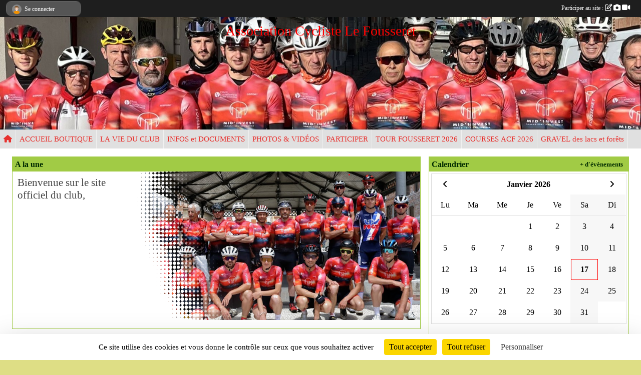

--- FILE ---
content_type: text/html; charset=UTF-8
request_url: https://www.association-cycliste-lefousseret.fr/
body_size: 10401
content:
<!DOCTYPE html>
<html lang="fr" class="timesnewroman uppercasable">
<head>
    <base href="https://www.association-cycliste-lefousseret.fr/">
    <meta charset="utf-8">
    <meta http-equiv="Content-Type" content="text/html; charset=utf-8">
    <title>Association Cycliste Le Fousseret</title>
    <meta name="description" content="">
    <meta name="viewport" content="width=device-width, initial-scale=1, maximum-scale=1">
    <meta name="csrf-token" content="cK9rGGiiYkTj5aJl0UlRHUZp8ILNnZqo7u33f4xH">
    <meta name="apple-itunes-app" content="app-id=890452369">

    <link rel="shortcut icon" type="image/jpeg" href="/media/uploaded/sites/23871/association/65a0257c743e5_Capturedcran20231101220115.jpg">    
    <link rel="apple-touch-icon" sizes="152x152" href="/mu-152/23871/association/65a0257c743e5_Capturedcran20231101220115.jpg">
    <link rel="apple-touch-icon" sizes="180x180" href="/mu-180/23871/association/65a0257c743e5_Capturedcran20231101220115.jpg">
    <link rel="apple-touch-icon" sizes="167x167" href="/mu-167/23871/association/65a0257c743e5_Capturedcran20231101220115.jpg">
    <meta name="msapplication-TileImage" content="/mu-180/23871/association/65a0257c743e5_Capturedcran20231101220115.jpg">


    <link rel="manifest" href="/manifest.json">
    <meta name="apple-mobile-web-app-title" content="Association Cycliste Le Fousseret">

 
    <meta property="og:image" content="https://www.association-cycliste-lefousseret.fr/media/uploaded/sites/23871/association/65a0257c743e5_Capturedcran20231101220115.jpg">
    <meta property="og:title" content="Association Cycliste Le Fousseret">


    <link rel="alternate" type="application/rss+xml" title="Association Cycliste Le Fousseret - Les news" href="/rss/news">
    <link rel="alternate" type="application/rss+xml" title="Association Cycliste Le Fousseret - Les évènements" href="/rss/evenement">


<link type="text/css" rel="stylesheet" href="css/bootstrap.5.3.2/bootstrap.min.css">

<link type="text/css" rel="stylesheet" href="css/fontawesome-free-6.5.1-web/css/all.min.css">

<link type="text/css" rel="stylesheet" href="css/barre-noire.css">

<link type="text/css" rel="stylesheet" href="css/common.css">

<link type="text/css" rel="stylesheet" href="css/design-3.css">

<link type="text/css" rel="stylesheet" href="js/fancybox.5.0.36/fancybox.css">

<link type="text/css" rel="stylesheet" href="fonts/icons.css">

    <script src="js/bootstrap.5.3.2/bootstrap.bundle.min.js?tm=1736255796"></script>
    <script src="js/jquery-3.7.1.min.js?tm=1736255796"></script>
    <script src="js/advert.js?tm=1736255796"></script>

     <script src="/tarteaucitron/tarteaucitron.js"></script>
    <script src="/tarteaucitron/tarteaucitron-services.js"></script>
    <script>
        tarteaucitron.init({
            "privacyUrl": "", /* Privacy policy url */

            "hashtag": "#tarteaucitron", /* Open the panel with this hashtag */
            "cookieName": "tarteaucitron", /* Cookie name */

            "orientation": "bottom", //  "middle", /* Banner position (top - bottom) */

            "showAlertSmall": false, /* Show the small banner on bottom right */
            "cookieslist": false, /* Show the cookie list */

            "showIcon": false, /* Show cookie icon to manage cookies */
            "iconPosition": "BottomRight", /* BottomRight, BottomLeft, TopRight and TopLeft */

            "adblocker": false, /* Show a Warning if an adblocker is detected */

            "DenyAllCta" : true, /* Show the deny all button */
            "AcceptAllCta" : true, /* Show the accept all button when highPrivacy on */
            "highPrivacy": true, /* HIGHLY RECOMMANDED Disable auto consent */

            "handleBrowserDNTRequest": false, /* If Do Not Track == 1, disallow all */

            "removeCredit": true, /* Remove credit link */
            "moreInfoLink": true, /* Show more info link */
            "useExternalCss": false, /* If false, the tarteaucitron.css file will be loaded */

            "readmoreLink": "", /* Change the default readmore link */

            "mandatory": true, /* Show a message about mandatory cookies */
        });
        
    </script> 
</head>
<body class="colonne_widget_double accueil bg-type-none no-asso-name no-logo no-orientation fixed-footer users-boxed filters-aside is-couleur2-lumineuse footer-with-partenaires"  style="--color1: rgb(231, 49, 46);--color2: rgb(161, 203, 69);--color1-light: rgba(231, 49, 46,0.05);--color1-declined: rgb(255,81,78);--color2-declined: rgb(129,171,37);--title-color: rgb(255, 0, 0);--color1-bkg-texte1: rgb(255,209,206);--color1-bkg-texte2: rgb(1,43,0);--background-color: rgb(222, 222, 133);--logo-size: 50px;--title-px: 53;--title-size: 1.75em;--slogan-size: 1.5em;--title-size-coef1: 1;--title-size-coef2: 24;--color1r: 231;--color1g: 49;--color1b: 46;--max-width: 1400px;--bandeau-w: 106.812%;--bandeau-h: 106.812%;--bandeau-x: -1.09%;--bandeau-y: -2.18%;--bandeau-max-height: 245.614px;" >
        <div id="wrap">
    <div id="a2hs" class="bg-dark d-sm-none">
    <div class="container-fluid py-3 maxwidth">
        <div class="row">
            <div class="col-6 text-white">
                <img src="/images/common/mobile-app.png" class="img-thumbnail" style="max-width:30px">
                sportsregions
            </div>
            <div class="col-6 text-end">
                <a href="https://play.google.com/store/apps/details?id=com.initiatives.sportsregions&hl=fr_FR" class="btn btn-sm btn-success">Installer</a>
            </div>
        </div>
    </div>
</div>    <header id="header">
        <div class="container-fluid maxwidth" id="logo-et-titre">
            <div class="row">
                <div class="col-3 col-sm-2  px-3 pr-sm-1 px-md-2 px-lg-4 px-xl-4" id="logo">
                    <div class="text-center">
                        <a href="https://www.association-cycliste-lefousseret.fr" class="d-inline-block p-1 p-sm-2">
                            <img class="img-fluid" src="/media/uploaded/sites/23871/association/65a0257c743e5_Capturedcran20231101220115.jpg" alt="Logo">
                                    </a>
                    </div>
                </div>
                <div class="col">
                        <h1 id="titre" class="longueur_3">Association Cycliste Le Fousseret</h1>
     
                    </div>
            </div>
        </div>
        
        <div class="container-fluid px-0">
            <section class="row g-0 maxwidth m-auto">
                <div class="col">
                    <div id="conteneur_bandeau">
                            <a href="https://www.association-cycliste-lefousseret.fr"  rel="home"  >
                            <img id="image_bandeau" src="/media/uploaded/sites/23871/bandeau/692342a89e4e0_IMG0467.jpeg" alt="">
                        </a>
                        
                        <a href="https://www.association-cycliste-lefousseret.fr"  rel="home"   id="lien-bandeau">
                            <img src="/images/common/trans.png">
                        </a>
                        </div>
                </div>
            </section>    
        
            <section class="row g-0" id="section_menu">
                <div class="col">
                    <nav id="mainmenu" class="allow2lines maxwidth m-auto">
                        <ul class="nav nav-pills">
    <li class="nav-item" id="menu_home"><a class="nav-link" href="https://www.association-cycliste-lefousseret.fr"><span>Accueil </span><i class="fa fa-home"></i></a></li>
            
    <li class="nav-item dropdown" id="menu_724992">
        <button class="nav-link dropdown-toggle " data-bs-toggle="dropdown" role="button" aria-haspopup="true" aria-expanded="false">ACCUEIL BOUTIQUE</button>
        <div class="dropdown-menu">
                            <a class="dropdown-item" href="https://www.association-cycliste-lefousseret.fr/boutique" id="menu_725195">BOUTIQUE CLUB</a>
                            <a class="dropdown-item" href="/en-savoir-plus/accueil-151337" id="menu_732978">ACCUEIL</a>
                            <a class="dropdown-item" href="/en-savoir-plus/gravel-des-lacs-et-forets-de-saint-andre-169861" id="menu_828018">Gravel des lacs et forêts de Saint-André</a>
                    </div>
    </li>
            
    <li class="nav-item dropdown" id="menu_724994">
        <button class="nav-link dropdown-toggle " data-bs-toggle="dropdown" role="button" aria-haspopup="true" aria-expanded="false">LA VIE DU CLUB</button>
        <div class="dropdown-menu">
                            <a class="dropdown-item" href="https://www.association-cycliste-lefousseret.fr/evenements" id="menu_724995">Évènements</a>
                            <a class="dropdown-item" href="https://www.association-cycliste-lefousseret.fr/resultats" id="menu_724996">Résultats</a>
                            <a class="dropdown-item" href="https://www.association-cycliste-lefousseret.fr/actualites-du-club" id="menu_724997">Les News</a>
                    </div>
    </li>
            
    <li class="nav-item dropdown" id="menu_724998">
        <button class="nav-link dropdown-toggle " data-bs-toggle="dropdown" role="button" aria-haspopup="true" aria-expanded="false">INFOS et DOCUMENTS</button>
        <div class="dropdown-menu">
                            <a class="dropdown-item" href="https://www.association-cycliste-lefousseret.fr/documents" id="menu_724999">Documents</a>
                            <a class="dropdown-item" href="https://www.association-cycliste-lefousseret.fr/organigramme-du-club" id="menu_725000">Organigramme</a>
                    </div>
    </li>
            
    <li class="nav-item dropdown" id="menu_725001">
        <button class="nav-link dropdown-toggle " data-bs-toggle="dropdown" role="button" aria-haspopup="true" aria-expanded="false">PHOTOS &amp; VIDÉOS</button>
        <div class="dropdown-menu">
                            <a class="dropdown-item" href="https://www.association-cycliste-lefousseret.fr/videos-du-club" id="menu_725002">Vidéos</a>
                            <a class="dropdown-item" href="https://www.association-cycliste-lefousseret.fr/photos-du-club" id="menu_725003">Photos</a>
                            <a class="dropdown-item" href="/en-savoir-plus/photos-tours-2024-153639" id="menu_744893">PHOTOS TOURS 2024</a>
                            <a class="dropdown-item" href="/en-savoir-plus/photos-tours-2025-166795" id="menu_809985">PHOTOS TOURS 2025</a>
                    </div>
    </li>
            
    <li class="nav-item dropdown" id="menu_725004">
        <button class="nav-link dropdown-toggle " data-bs-toggle="dropdown" role="button" aria-haspopup="true" aria-expanded="false">PARTICIPER</button>
        <div class="dropdown-menu">
                            <a class="dropdown-item" href="https://www.association-cycliste-lefousseret.fr/newsletters" id="menu_725005">Newsletter</a>
                            <a class="dropdown-item" href="https://www.association-cycliste-lefousseret.fr/partenaires" id="menu_725006">Partenaires</a>
                            <a class="dropdown-item" href="https://www.association-cycliste-lefousseret.fr/livre-d-or" id="menu_725007">Livre d&#039;or</a>
                            <a class="dropdown-item" href="https://www.association-cycliste-lefousseret.fr/forum" id="menu_725008">Forum</a>
                    </div>
    </li>
            
    <li class="nav-item dropdown" id="menu_774920">
        <button class="nav-link dropdown-toggle " data-bs-toggle="dropdown" role="button" aria-haspopup="true" aria-expanded="false">TOUR FOUSSERET 2026</button>
        <div class="dropdown-menu">
                            <a class="dropdown-item" href="/en-savoir-plus/etape-1-openrunner-peloton-1-et-2-cat-1-2-3-159390" id="menu_774923">Etape 1 openrunner - Peloton 1 et 2 - Cat 1, 2, 3</a>
                            <a class="dropdown-item" href="/en-savoir-plus/etape-1-peloton-3-cat-4-et-5-159389" id="menu_774921">Etape 1 openrunner- Peloton 3 - Cat 4 et 5</a>
                            <a class="dropdown-item" href="/en-savoir-plus/etape-2-peloton-1-et-2-3-tours-peloton-3-2-tours-159394" id="menu_774928">Etape 2 - openrunner-  Peloton 1 et 2 - 3 tours / peloton 3 - 2 tours</a>
                            <a class="dropdown-item" href="/en-savoir-plus/etape-3-chrono-159392" id="menu_774926">Etape 3 - openrunner  Chrono</a>
                            <a class="dropdown-item" href="/en-savoir-plus/circuit-3d-etape-1-peloton-1-et-2-cat-1-2-3-160059" id="menu_777881">circuit Relive 3D étape 1 cat 1-2-3</a>
                            <a class="dropdown-item" href="/en-savoir-plus/circuit-3d-etape-1-cat-4-et-5-160060" id="menu_777882">Circuit Relive- 3D étape 1 - cat  4 et 5</a>
                            <a class="dropdown-item" href="/en-savoir-plus/etape-2-3-tours-cat-1-2-3-2-tours-cat-4-et-5-160061" id="menu_777883"> Circuit 3D Relive -  étape 2 - 3 tours cat 1-2-3 / 2 tours cat 4 et 5</a>
                            <a class="dropdown-item" href="/en-savoir-plus/circuit-3d-etape-3-clm-160062" id="menu_777884">Circuit 3D Relive - étape 3  - CLM</a>
                            <a class="dropdown-item" href="/en-savoir-plus/tour-fousseret-coeur-de-garonne-2026-162120" id="menu_787074">Dossier Tour Fousseret Cœur de Garonne 2026</a>
                            <a class="dropdown-item" href="/en-savoir-plus/feuille-dengagement-tour-2026-174761" id="menu_855374">Feuille d&#039;engagement Tour 2026</a>
                    </div>
    </li>
            
    <li class="nav-item dropdown" id="menu_788697">
        <button class="nav-link dropdown-toggle " data-bs-toggle="dropdown" role="button" aria-haspopup="true" aria-expanded="false">COURSES ACF 2026</button>
        <div class="dropdown-menu">
                            <a class="dropdown-item" href="/en-savoir-plus/24-et-25-mai-tour-du-fousseret-coeur-de-garonne-162517" id="menu_788701">23 et 24 Mai Tour du Fousseret Cœur de Garonne</a>
                            <a class="dropdown-item" href="/en-savoir-plus/27-juin-grand-prix-des-fetes-de-poucharramet-162518" id="menu_788702">26 Juin Grand prix des fêtes de Poucharramet</a>
                            <a class="dropdown-item" href="/en-savoir-plus/25-juillet-semi-nocturne-de-rieumes-162519" id="menu_788703">18 Juillet semi nocturne de Rieumes</a>
                            <a class="dropdown-item" href="/en-savoir-plus/2-aout-course-des-fetes-d-aurignac-165468" id="menu_801452">1 Août course des fêtes d&#039; Aurignac</a>
                            <a class="dropdown-item" href="/en-savoir-plus/5-septembre-grand-prix-des-fetes-de-rieumes-semi-nocturne-162521" id="menu_788705">5 septembre Grand prix des fêtes de Rieumes </a>
                            <a class="dropdown-item" href="/en-savoir-plus/4-octobre-cyclo-gravel-des-lacs-et-forets-saint-andre-31420-162520" id="menu_788704">4 octobre  Cyclo Gravel des lacs et forêts</a>
                            <a class="dropdown-item" href="/en-savoir-plus/1er-novembre-cyclo-cross-fousseret-162522" id="menu_788706">1er Novembre Cyclo cross Fousseret</a>
                            <a class="dropdown-item" href="/en-savoir-plus/7-decembre-cyclo-cross-tepacap-rieumes-162523" id="menu_788707">29 Novembre  cyclo cross Tépacap Rieumes</a>
                    </div>
    </li>
            
    <li class="nav-item dropdown" id="menu_827180">
        <button class="nav-link dropdown-toggle " data-bs-toggle="dropdown" role="button" aria-haspopup="true" aria-expanded="false">GRAVEL des lacs et forêts </button>
        <div class="dropdown-menu">
                            <a class="dropdown-item" href="/en-savoir-plus/video-gravel-169862" id="menu_828063">Vidéo Gravel</a>
                            <a class="dropdown-item" href="/en-savoir-plus/lien-opeunruner-169873" id="menu_828132">Lien circuit GPX OpenRunner</a>
                            <a class="dropdown-item" href="/en-savoir-plus/lien-relive-169878" id="menu_828138">Lien circuit 3D Relive</a>
                            <a class="dropdown-item" href="/en-savoir-plus/qr-code-gravel-saint-andre-169882" id="menu_828145">QR code circuit Gravel des lacs et forêts de Saint-André</a>
                    </div>
    </li>
</ul>
<form action="#" method="post">
    <select class="form-control form-select" id="navigation-select" name="navigation-select">
        <option value="">Navigation</option>
    </select>
</form>                    </nav>
                </div>
            </section>
        
            
            </div>
    </header>
    <div class="maxwidth m-auto   is_detail   is_accueil  " id="contenu">
        <div class="container-fluid px-1 px-sm-4">
                        
            
<div class="row g-sm-3 with-right-aside">
    <div class="col-lg-8" id="main-column">
                        <section class="widget grand_widget widget_a_la_une horizontal">
        <div class="inner">
            <header>
    <h2 class="secondary-content"><span >A la une</span></h2>
</header>
            <div class="content">
                <div class="carousel slide"  data-bs-ride="carousel"  id="carousel_grand_widget_a_la_une_189">
                    <div class="carousel-inner">
                                                    <div class="carousel-item actualite  active  "  data-bs-interval="7000" >
                                <img src="/images/common/a-la-une-fond.png" class="img-fluid fond-alaune">
                                                                <div class="news_a_la_une hentry a_la_une">
    <a href="/actualites-du-club/bienvenue-sur-le-site-officiel-du-club-1091766" class="stretched-link"></a>
    <div class="overview">
        <a href="/actualites-du-club/bienvenue-sur-le-site-officiel-du-club-1091766" class="stretched-link"></a>
        <h3 class="entry-title"><a href="/actualites-du-club/bienvenue-sur-le-site-officiel-du-club-1091766">Bienvenue sur le site officiel du club, </a></h3>
                        <p class="entry-content"></p>
                                <div class="d-none">Ecrit par <a href="" class="author"><span class="vcard"><span class="fn url">Daniel Miquel</span></span></a>
                    le <span class="updated">2024-01-11T23:11:46+0100</span>
            </div>
            </div>
                        <div class="news_picture small">
                <div style="width: 70%; height: 100%; position: relative; float: right; text-align: center; background: #f0f0f0;">
                    <a href="/actualites-du-club/bienvenue-sur-le-site-officiel-du-club-1091766"><img class="layer img-fluid" src="/images/common/a-la-une-bg.png" alt=""></a>
                    <div style="width:98%; height:100%; float: right;">
                        <img alt="Bienvenue sur le site officiel du club, " class="img-fluid" style="margin:0 auto; max-height:100%;" src="/media/uploaded/sites/23871/actualite/683b701630ed6_Capturedcran20250531230632.png">
                    </div>
                </div>
            </div>
            </div>                            </div>
                                            </div>
                                    </div>
            </div>
        </div>
    </section>
    <script>
        var widget_a_la_une_direction = 2;
        var widget_a_la_une_defilement_auto =  1 ;
    </script>
                    <section class="widget grand_widget widget_actualite">
    <div class="inner">
        <header>
    <h2 class="secondary-content"><span >Dernières news</span></h2>
</header>
        <div class="content bg-white">

             
                <div class="container-fluid liste px-0 my-2">
                
                                            <article class="row element-inline  first  ">
                            <div class="col-3">
                                                                    <img itemprop="image" src="/mub-356-225-f8f8f8/23871/actualite/696ab410d88f9_MarronBeigeBlancIllustrationPhotosModerneAnimEvnementSportifSjourRandonneAffichePoster2.png" class="img-thumbnail" alt="Tour 2026">
                                                            </div>
                            <div class="col-9">
                                <h3>
                                    <a href="/actualites-du-club/tour-2026-1231767">Tour 2026</a>
                                </h3>
                                <p class="text-muted">il y a 12 heures</p>

                                                                        <p class="description"></p>
                                    
                                                            </div>
                        </article>
                                            <article class="row element-inline  ">
                            <div class="col-3">
                                                                    <img itemprop="image" src="/mub-356-225-f8f8f8/23871/actualite/691d98f566b7c_GtesFousseret.png" class="img-thumbnail" alt="Gîtes pour cyclistes Le Fousseret">
                                                            </div>
                            <div class="col-9">
                                <h3>
                                    <a href="/actualites-du-club/gites-pour-cyclistes-le-fousseret-1221284">Gîtes pour cyclistes Le Fousseret</a>
                                </h3>
                                <p class="text-muted">il y a 2 mois</p>

                                                                        <p class="description">https://admin.sportsregions.fr/media/uploaded/sites/23871/kcupload/files/annonce%20gite%20ELISA%20-%20v%C3%A9lo.odt</p>
                                    
                                                            </div>
                        </article>
                                            <article class="row element-inline   last ">
                            <div class="col-3">
                                                                    <img itemprop="image" src="/mub-356-225-f8f8f8/23871/actualite/683b701630ed6_Capturedcran20250531230632.png" class="img-thumbnail" alt="Bienvenue sur le site officiel du club, ">
                                                            </div>
                            <div class="col-9">
                                <h3>
                                    <a href="/actualites-du-club/bienvenue-sur-le-site-officiel-du-club-1091766">Bienvenue sur le site officiel du club, </a>
                                </h3>
                                <p class="text-muted">il y a 2 ans</p>

                                                                        <p class="description"></p>
                                    
                                                            </div>
                        </article>
                                    </div>
                    </div>
    </div>
    <div class="more_link">
        <a href="https://www.association-cycliste-lefousseret.fr/actualites-du-club">+ de news</a>
        <a href="https://www.association-cycliste-lefousseret.fr/rss/news" class="rss"><i class="fa-solid fa-rss"></i></a>
    </div>
</section>                         
    </div>
    <aside class="col-lg-4">
            <section class="widget petit_widget widget_calendrier" id="petit_widget_calendrier_807" 
        data-id="343416" 
        data-date="2026-01-17"
                                        >
        <div class="inner">
            <header>
    <h2 class="secondary-content"><span >Calendrier</span></h2>
</header>
            <div class="content">
            </div>
            </div>
        <div class="more_link">
            <a href="https://www.association-cycliste-lefousseret.fr/evenements">+ d'évènements</a>
        </div>
    </section>
            <section class="widget petit_widget widget_resultat">
    <div class="inner">
        <header>
    <h2 class="secondary-content"><span >Derniers résultats</span></h2>
</header>
        <div class="content">
             
                <p class="m-3">Aucun résultat à afficher.</p>
            
        </div>
    </div>
</section>            <section class="widget petit_widget widget_album_photo">
        <div class="inner">
            <header>
    <h2 class="secondary-content"><span >Dernières photos</span></h2>
</header>
            <div class="content">
                <div id="carousel_petit_widget_album_photo_971" class="carousel slide" data-bs-ride="carousel">
                                            <ol class="carousel-indicators">
                                                            <li data-bs-target="#carousel_petit_widget_album_photo_971" data-bs-slide-to="0"  class="active" ></li>
                                                            <li data-bs-target="#carousel_petit_widget_album_photo_971" data-bs-slide-to="1" ></li>
                                                            <li data-bs-target="#carousel_petit_widget_album_photo_971" data-bs-slide-to="2" ></li>
                                                            <li data-bs-target="#carousel_petit_widget_album_photo_971" data-bs-slide-to="3" ></li>
                                                            <li data-bs-target="#carousel_petit_widget_album_photo_971" data-bs-slide-to="4" ></li>
                                                    </ol>
                                    
                    <div class="carousel-inner">
                                                    <div class="carousel-item  active ">
                                <div class="text-center">
                                    <a href="/photos-du-club/championnat-regional-fsgt-2025-429928" title="Championnat régional fsgt 2025">
                                        <img class="img-fluid" src="/mub-448-283-ffffff/23871/albumphoto/683d1bba01421_IMG20250601WA0001.jpg" alt="">
                                    </a>
                                </div>
                            </div>
                                                    <div class="carousel-item ">
                                <div class="text-center">
                                    <a href="/photos-du-club/championnat-regional-fsgt-2025-429928" title="Championnat régional fsgt 2025">
                                        <img class="img-fluid" src="/mub-448-283-ffffff/23871/albumphoto/683d1bba82a1d_20250601145355.jpg" alt="">
                                    </a>
                                </div>
                            </div>
                                                    <div class="carousel-item ">
                                <div class="text-center">
                                    <a href="/photos-du-club/championnat-regional-fsgt-2025-429928" title="Championnat régional fsgt 2025">
                                        <img class="img-fluid" src="/mub-448-283-ffffff/23871/albumphoto/683d1bbbc467d_20250601180359.jpg" alt="">
                                    </a>
                                </div>
                            </div>
                                                    <div class="carousel-item ">
                                <div class="text-center">
                                    <a href="/photos-du-club/championnat-regional-fsgt-2025-429928" title="Championnat régional fsgt 2025">
                                        <img class="img-fluid" src="/mub-448-283-ffffff/23871/albumphoto/683d1bc1821e8_20250601180132.jpg" alt="">
                                    </a>
                                </div>
                            </div>
                                                    <div class="carousel-item ">
                                <div class="text-center">
                                    <a href="/photos-du-club/championnat-regional-fsgt-2025-429928" title="Championnat régional fsgt 2025">
                                        <img class="img-fluid" src="/mub-448-283-ffffff/23871/albumphoto/683d1bb99a6ac_IMG20250601WA0000.jpg" alt="">
                                    </a>
                                </div>
                            </div>
                                            </div>

                                            <button class="carousel-control-prev" role="button" data-bs-slide="prev" data-bs-target="#carousel_petit_widget_album_photo_971">
                            <span class="carousel-control-prev-icon" aria-hidden="true"></span>
                            <span class="sr-only">Précedent</span>
                        </button>
                        <button class="carousel-control-next" role="button" data-bs-slide="next" data-bs-target="#carousel_petit_widget_album_photo_971">
                            <span class="carousel-control-next-icon" aria-hidden="true"></span>
                            <span class="sr-only">Suivant</span>
                        </button>
                                    
                </div>
                <div class="more_link">
                    <a href="https://www.association-cycliste-lefousseret.fr/photos-du-club">+ de photos</a>
                </div>
            </div>
        </div>
    </section>
            <section class="widget petit_widget widget_partenaire">
        <div class="inner">
            <header>
    <h2 class="secondary-content"><span >Partenaires</span></h2>
</header>
            <div class="content">
            
                <div id="carousel_petit_widget_partenaire_777" class="carousel slide" data-bs-ride="carousel">
                                            <ol class="carousel-indicators">
                                                            <li data-bs-target="#carousel_petit_widget_partenaire_777" data-bs-slide-to="0"  class="active" ></li>
                                                            <li data-bs-target="#carousel_petit_widget_partenaire_777" data-bs-slide-to="1" ></li>
                                                            <li data-bs-target="#carousel_petit_widget_partenaire_777" data-bs-slide-to="2" ></li>
                                                            <li data-bs-target="#carousel_petit_widget_partenaire_777" data-bs-slide-to="3" ></li>
                                                            <li data-bs-target="#carousel_petit_widget_partenaire_777" data-bs-slide-to="4" ></li>
                                                            <li data-bs-target="#carousel_petit_widget_partenaire_777" data-bs-slide-to="5" ></li>
                                                            <li data-bs-target="#carousel_petit_widget_partenaire_777" data-bs-slide-to="6" ></li>
                                                            <li data-bs-target="#carousel_petit_widget_partenaire_777" data-bs-slide-to="7" ></li>
                                                            <li data-bs-target="#carousel_petit_widget_partenaire_777" data-bs-slide-to="8" ></li>
                                                            <li data-bs-target="#carousel_petit_widget_partenaire_777" data-bs-slide-to="9" ></li>
                                                            <li data-bs-target="#carousel_petit_widget_partenaire_777" data-bs-slide-to="10" ></li>
                                                            <li data-bs-target="#carousel_petit_widget_partenaire_777" data-bs-slide-to="11" ></li>
                                                            <li data-bs-target="#carousel_petit_widget_partenaire_777" data-bs-slide-to="12" ></li>
                                                            <li data-bs-target="#carousel_petit_widget_partenaire_777" data-bs-slide-to="13" ></li>
                                                            <li data-bs-target="#carousel_petit_widget_partenaire_777" data-bs-slide-to="14" ></li>
                                                            <li data-bs-target="#carousel_petit_widget_partenaire_777" data-bs-slide-to="15" ></li>
                                                            <li data-bs-target="#carousel_petit_widget_partenaire_777" data-bs-slide-to="16" ></li>
                                                            <li data-bs-target="#carousel_petit_widget_partenaire_777" data-bs-slide-to="17" ></li>
                                                            <li data-bs-target="#carousel_petit_widget_partenaire_777" data-bs-slide-to="18" ></li>
                                                            <li data-bs-target="#carousel_petit_widget_partenaire_777" data-bs-slide-to="19" ></li>
                                                            <li data-bs-target="#carousel_petit_widget_partenaire_777" data-bs-slide-to="20" ></li>
                                                            <li data-bs-target="#carousel_petit_widget_partenaire_777" data-bs-slide-to="21" ></li>
                                                            <li data-bs-target="#carousel_petit_widget_partenaire_777" data-bs-slide-to="22" ></li>
                                                            <li data-bs-target="#carousel_petit_widget_partenaire_777" data-bs-slide-to="23" ></li>
                                                            <li data-bs-target="#carousel_petit_widget_partenaire_777" data-bs-slide-to="24" ></li>
                                                    </ol>
                                    
                    <div class="carousel-inner">
                                                    <div class="carousel-item  active ">
                                <div class="text-center">
                                    <a href="/partenaires/entreprise-ane-134597">
                                                                                    <img class="img-thumbnail" src="/mub-300-190-ffffff/23871/partenaire/65a04e0b1a64e_AlainANE.png" alt="">
                                                                            </a>
                                    <h3 class="text-center">Entreprise ANE</h3>
                                </div>
                            </div>                            
                                                    <div class="carousel-item ">
                                <div class="text-center">
                                    <a href="/partenaires/boulangerie-patisserie-guillaume-audrey-146578">
                                                                                    <img class="img-thumbnail" src="/mub-300-190-ffffff/23871/partenaire/677166284ec79_Boulangerienoiretblanc.png" alt="">
                                                                            </a>
                                    <h3 class="text-center">Boulangerie Pâtisserie Guillaume Audrey</h3>
                                </div>
                            </div>                            
                                                    <div class="carousel-item ">
                                <div class="text-center">
                                    <a href="/partenaires/sportsregionsfr-134585">
                                                                                    <img class="img-thumbnail" src="/mub-300-190-ffffff/23871/partenaire/sample3.jpg" alt="">
                                                                            </a>
                                    <h3 class="text-center">Sportsregions.fr</h3>
                                </div>
                            </div>                            
                                                    <div class="carousel-item ">
                                <div class="text-center">
                                    <a href="/partenaires/carrefour-market-rieumes-146313">
                                                                                    <img class="img-thumbnail" src="/mub-300-190-ffffff/23871/partenaire/675decbf8229e_LogocarrefourRieumes.png" alt="">
                                                                            </a>
                                    <h3 class="text-center">Carrefour market Rieumes</h3>
                                </div>
                            </div>                            
                                                    <div class="carousel-item ">
                                <div class="text-center">
                                    <a href="/partenaires/gascomat-134600">
                                                                                    <img class="img-thumbnail" src="/mub-300-190-ffffff/23871/partenaire/65a04fed1443c_LogoGASCOMATIsleenDodon31230.jpg" alt="">
                                                                            </a>
                                    <h3 class="text-center">Gascomat</h3>
                                </div>
                            </div>                            
                                                    <div class="carousel-item ">
                                <div class="text-center">
                                    <a href="/partenaires/fibre-excellence-146311">
                                                                                    <img class="img-thumbnail" src="/mub-300-190-ffffff/23871/partenaire/675deb1baaf98_Capturedcran20241107190341.png" alt="">
                                                                            </a>
                                    <h3 class="text-center">Fibre excellence</h3>
                                </div>
                            </div>                            
                                                    <div class="carousel-item ">
                                <div class="text-center">
                                    <a href="/partenaires/midinvest-136556">
                                                                                    <img class="img-thumbnail" src="/mub-300-190-ffffff/23871/partenaire/65e979f443488_LOGOMIDINVESTVFLogosansfondnoir.png" alt="">
                                                                            </a>
                                    <h3 class="text-center">Midinvest</h3>
                                </div>
                            </div>                            
                                                    <div class="carousel-item ">
                                <div class="text-center">
                                    <a href="/partenaires/duffaut-134624">
                                                                                    <img class="img-thumbnail" src="/mub-300-190-ffffff/23871/partenaire/65a11c400f2f7_Duffautportail.jpg" alt="">
                                                                            </a>
                                    <h3 class="text-center">DUFFAUT</h3>
                                </div>
                            </div>                            
                                                    <div class="carousel-item ">
                                <div class="text-center">
                                    <a href="/partenaires/materiel-velocom-146312">
                                                                                    <img class="img-thumbnail" src="/mub-300-190-ffffff/23871/partenaire/675deb876e66f_Materielvelo.png" alt="">
                                                                            </a>
                                    <h3 class="text-center">Materiel velo.com</h3>
                                </div>
                            </div>                            
                                                    <div class="carousel-item ">
                                <div class="text-center">
                                    <a href="/partenaires/carrefour-134623">
                                                                                    <img class="img-thumbnail" src="/mub-300-190-ffffff/23871/partenaire/65a11c0a3bad5_Carrefour.png" alt="">
                                                                            </a>
                                    <h3 class="text-center">Carrefour</h3>
                                </div>
                            </div>                            
                                                    <div class="carousel-item ">
                                <div class="text-center">
                                    <a href="/partenaires/peres-134619">
                                                                                    <img class="img-thumbnail" src="/mub-300-190-ffffff/23871/partenaire/65a11b5c06776_ObergePEREZ.jpg" alt="">
                                                                            </a>
                                    <h3 class="text-center">PERES</h3>
                                </div>
                            </div>                            
                                                    <div class="carousel-item ">
                                <div class="text-center">
                                    <a href="/partenaires/le-briere-149547">
                                                                                    <img class="img-thumbnail" src="/mub-300-190-ffffff/23871/partenaire/67f57dd39c55a_Capturedcran20241222164310.png" alt="">
                                                                            </a>
                                    <h3 class="text-center">LE BRIERE</h3>
                                </div>
                            </div>                            
                                                    <div class="carousel-item ">
                                <div class="text-center">
                                    <a href="/partenaires/pvi-134616">
                                                                                    <img class="img-thumbnail" src="/mub-300-190-ffffff/23871/partenaire/65a11a9c31929_LOGOPVI1.jpg" alt="">
                                                                            </a>
                                    <h3 class="text-center">PVI</h3>
                                </div>
                            </div>                            
                                                    <div class="carousel-item ">
                                <div class="text-center">
                                    <a href="/partenaires/renault-thierry-davezac-146314">
                                                                                    <img class="img-thumbnail" src="/mub-300-190-ffffff/23871/partenaire/675dec5cd636c_th.jpg" alt="">
                                                                            </a>
                                    <h3 class="text-center">Renault Thierry DAVEZAC</h3>
                                </div>
                            </div>                            
                                                    <div class="carousel-item ">
                                <div class="text-center">
                                    <a href="/partenaires/seilhan-cieutat-134598">
                                                                                    <img class="img-thumbnail" src="/mub-300-190-ffffff/23871/partenaire/65a04eefa502e_Capturedcran20231031194055.jpg" alt="">
                                                                            </a>
                                    <h3 class="text-center">Seilhan-Cieutat</h3>
                                </div>
                            </div>                            
                                                    <div class="carousel-item ">
                                <div class="text-center">
                                    <a href="/partenaires/smaca-134620">
                                                                                    <img class="img-thumbnail" src="/mub-300-190-ffffff/23871/partenaire/65a11b85b2b84_OIP1.jpg" alt="">
                                                                            </a>
                                    <h3 class="text-center">SMACA</h3>
                                </div>
                            </div>                            
                                                    <div class="carousel-item ">
                                <div class="text-center">
                                    <a href="/partenaires/mid-invest-134618">
                                                                                    <img class="img-thumbnail" src="/mub-300-190-ffffff/23871/partenaire/65a11b3380add_logotourINNINVEST.jpg" alt="">
                                                                            </a>
                                    <h3 class="text-center">MID INVEST</h3>
                                </div>
                            </div>                            
                                                    <div class="carousel-item ">
                                <div class="text-center">
                                    <a href="/partenaires/culos-134615">
                                                                                    <img class="img-thumbnail" src="/mub-300-190-ffffff/23871/partenaire/65a11a5aee69a_Capturedcran20231031194649.jpg" alt="">
                                                                            </a>
                                    <h3 class="text-center">CULOS</h3>
                                </div>
                            </div>                            
                                                    <div class="carousel-item ">
                                <div class="text-center">
                                    <a href="/partenaires/credit-agricole-149544">
                                                                                    <img class="img-thumbnail" src="/mub-300-190-ffffff/23871/partenaire/67f57c7c1f70e_caToulouse31vRVB2021.jpg" alt="">
                                                                            </a>
                                    <h3 class="text-center">Crédit Agricole</h3>
                                </div>
                            </div>                            
                                                    <div class="carousel-item ">
                                <div class="text-center">
                                    <a href="/partenaires/gsport-146941">
                                                                                    <img class="img-thumbnail" src="/mub-300-190-ffffff/23871/partenaire/67816bf64472b_Gsport1.jpg" alt="">
                                                                            </a>
                                    <h3 class="text-center">GSPORT</h3>
                                </div>
                            </div>                            
                                                    <div class="carousel-item ">
                                <div class="text-center">
                                    <a href="/partenaires/comminge-batiment-134617">
                                                                                    <img class="img-thumbnail" src="/mub-300-190-ffffff/23871/partenaire/65a11afb522b1_CommingeBatimentSaliesduSalat.jpg" alt="">
                                                                            </a>
                                    <h3 class="text-center">COMMINGE BATIMENT</h3>
                                </div>
                            </div>                            
                                                    <div class="carousel-item ">
                                <div class="text-center">
                                    <a href="/partenaires/davezac-134621">
                                                                                    <img class="img-thumbnail" src="/mub-300-190-ffffff/23871/partenaire/65a11bad2a48c_RenaultDAVEZAC.jpg" alt="">
                                                                            </a>
                                    <h3 class="text-center">DAVEZAC</h3>
                                </div>
                            </div>                            
                                                    <div class="carousel-item ">
                                <div class="text-center">
                                    <a href="/partenaires/mk-reno-31-149543">
                                                                                    <img class="img-thumbnail" src="/mub-300-190-ffffff/23871/partenaire/67f57c09a470c_B579A57EAF5648D08FECEC660D058CCD.PNG" alt="">
                                                                            </a>
                                    <h3 class="text-center">MK Réno 31</h3>
                                </div>
                            </div>                            
                                                    <div class="carousel-item ">
                                <div class="text-center">
                                    <a href="/partenaires/gilibert-et-fils-134599">
                                                                                    <img class="img-thumbnail" src="/mub-300-190-ffffff/23871/partenaire/65a04f6175ec7_LogoGilibert.jpg" alt="">
                                                                            </a>
                                    <h3 class="text-center">Gilibert et Fils</h3>
                                </div>
                            </div>                            
                                                    <div class="carousel-item ">
                                <div class="text-center">
                                    <a href="/partenaires/green-actitud-134596">
                                                                                    <img class="img-thumbnail" src="/mub-300-190-ffffff/23871/partenaire/65a04cb94300e_Greenactitud.jpg" alt="">
                                                                            </a>
                                    <h3 class="text-center">Green Actitud</h3>
                                </div>
                            </div>                            
                                            </div>
                
                                            <button class="carousel-control-prev" role="button" data-bs-slide="prev" data-bs-target="#carousel_petit_widget_partenaire_777">
                            <span class="carousel-control-prev-icon" aria-hidden="true"></span>
                            <span class="sr-only">Précedent</span>
                        </button>
                        <button class="carousel-control-next" role="button" data-bs-slide="next" data-bs-target="#carousel_petit_widget_partenaire_777">
                            <span class="carousel-control-next-icon" aria-hidden="true"></span>
                            <span class="sr-only">Suivant</span>
                        </button>
                                    
                </div>
                <div class="more_link">
                    <a href="https://www.association-cycliste-lefousseret.fr/partenaires"> + de partenaires </a>
                </div>
                      
            </div>
        </div>
    </section>
     
    </aside>
</div>
    </div>
    </div>
</div>
<footer id="footer"  class="with-partenaires" >
    <div class="container-fluid maxwidth">
        <div class="row background main">
            <div class="col pt-4">
                <section itemscope itemtype="https://schema.org/SportsOrganization">
    <h2 itemprop="name">Association Cycliste Le Fousseret</h2>
    <p class="adresse" itemprop="address" itemscope itemtype="https://schema.org/PostalAddress">
        <span itemprop="streetAddress"></span><br> 
        <span itemprop="postalCode"></span> <span itemprop="addressLocality"></span>
    </p>
            <br>
                    <script><!--
        document.write("<p><a itemprop=\"email\" href=\"mail"+"to:"+"daniel.miquel31"+String.fromCharCode(64)+"orange.fr\" >daniel.miquel31"+String.fromCharCode(64)+"orange.fr<\/a><\/p>");
        // --></script>
    </section>                <nav id="legal">
    <ul>
        <li><a href="https://www.association-cycliste-lefousseret.fr/informations-legales" class="informations-legales">Informations légales</a></li>
        <li><a href="https://www.sportsregions.fr/signaler-un-contenu-inapproprie?k=569824641">Signaler un contenu inapproprié</a></li>
    </ul>
</nav>            </div>
            <div class="d-none d-sm-block col pt-4">
                <section id="footer_partage">
                    <div id="visites">
                <span id="nb-visites">Chargement des </span> visites
    </div>
<div id="stats_analyser"></div>                    <div class="rss">
    <a href="https://www.association-cycliste-lefousseret.fr/rss/news" data-bs-toggle="tooltip" data-bs-placement="top" title="Flux rss des actualités"><i class="fa fa-rss"></i></a>
    <a href="https://www.association-cycliste-lefousseret.fr/rss/evenement" data-bs-toggle="tooltip" data-bs-placement="top" title="Flux rss des évènements"><i class="fa fa-rss"></i></a>
</div>                    <span class="partage-reseaux-sociaux">
                        <div class="partage_block"><button type="button" url="https://www.association-cycliste-lefousseret.fr" text="Association Cycliste Le Fousseret" class="partage-facebook facebookShare" title="Partager sur Facebook">
    <svg xmlns="http://www.w3.org/2000/svg" xmlns:xlink="https://www.w3.org/1999/xlink" viewBox="0 0 32 32" class="at-icon at-icon-facebook" title="Facebook" alt="Facebook"><g><path d="M21 6.144C20.656 6.096 19.472 6 18.097 6c-2.877 0-4.85 1.66-4.85 4.7v2.62H10v3.557h3.247V26h3.895v-9.123h3.234l.497-3.557h-3.73v-2.272c0-1.022.292-1.73 1.858-1.73h2V6.143z" fill-rule="evenodd"/></g></svg>
</button>
<button type="button" url="https://www.association-cycliste-lefousseret.fr" text="Association Cycliste Le Fousseret" class="partage-twitter twitterShare" title="Partager sur X">
    <svg viewBox="0 0 300 271" xmlns="http://www.w3.org/2000/svg" xmlns:xlink="https://www.w3.org/1999/xlink" class="at-icon at-icon-twitter" title="Twitter" alt="Twitter"><path d="m236 0h46l-101 115 118 156h-92.6l-72.5-94.8-83 94.8h-46l107-123-113-148h94.9l65.5 86.6zm-16.1 244h25.5l-165-218h-27.4z"/></svg>
</button></div>
                    </span>
                </section>
            </div>
        </div>
        <div class="row partenaires">
        <div class="col-12 px-0">
            <div class="container-fluid">
                <div class="d-none d-sm-flex row background">
                    <div class="col">
                                                    <hr>
                                                <h2>Les partenaires du club</h2>
                    </div>
                </div>
                <div class="d-none d-sm-flex row background pb-2 ">
                                        <div class="col-2 col-md-1 py-2 px-1 px-md-2 px-xl-3 part text-center ">
                        <a data-bs-toggle="tooltip" data-bs-placement="top" href="/partenaires/entreprise-ane-134597" title="Entreprise ANE">
                                                            <img class="img-fluid border" src="/mub-120-120-f3f3f3/23871/partenaire/65a04e0b1a64e_AlainANE.png" alt="Entreprise ANE">
                                                    </a>
                    </div>
                                        <div class="col-2 col-md-1 py-2 px-1 px-md-2 px-xl-3 part text-center ">
                        <a data-bs-toggle="tooltip" data-bs-placement="top" href="/partenaires/culos-134615" title="CULOS">
                                                            <img class="img-fluid border" src="/mub-120-120-f3f3f3/23871/partenaire/65a11a5aee69a_Capturedcran20231031194649.jpg" alt="CULOS">
                                                    </a>
                    </div>
                                        <div class="col-2 col-md-1 py-2 px-1 px-md-2 px-xl-3 part text-center ">
                        <a data-bs-toggle="tooltip" data-bs-placement="top" href="/partenaires/comminge-batiment-134617" title="COMMINGE BATIMENT">
                                                            <img class="img-fluid border" src="/mub-120-120-f3f3f3/23871/partenaire/65a11afb522b1_CommingeBatimentSaliesduSalat.jpg" alt="COMMINGE BATIMENT">
                                                    </a>
                    </div>
                                        <div class="col-2 col-md-1 py-2 px-1 px-md-2 px-xl-3 part text-center ">
                        <a data-bs-toggle="tooltip" data-bs-placement="top" href="/partenaires/renault-thierry-davezac-146314" title="Renault Thierry DAVEZAC">
                                                            <img class="img-fluid border" src="/mub-120-120-f3f3f3/23871/partenaire/675dec5cd636c_th.jpg" alt="Renault Thierry DAVEZAC">
                                                    </a>
                    </div>
                                        <div class="col-2 col-md-1 py-2 px-1 px-md-2 px-xl-3 part text-center ">
                        <a data-bs-toggle="tooltip" data-bs-placement="top" href="/partenaires/davezac-134621" title="DAVEZAC">
                                                            <img class="img-fluid border" src="/mub-120-120-f3f3f3/23871/partenaire/65a11bad2a48c_RenaultDAVEZAC.jpg" alt="DAVEZAC">
                                                    </a>
                    </div>
                                        <div class="col-2 col-md-1 py-2 px-1 px-md-2 px-xl-3 part text-center ">
                        <a data-bs-toggle="tooltip" data-bs-placement="top" href="/partenaires/credit-agricole-149544" title="Crédit Agricole">
                                                            <img class="img-fluid border" src="/mub-120-120-f3f3f3/23871/partenaire/67f57c7c1f70e_caToulouse31vRVB2021.jpg" alt="Crédit Agricole">
                                                    </a>
                    </div>
                                        <div class="col-2 col-md-1 py-2 px-1 px-md-2 px-xl-3 part text-center ">
                        <a data-bs-toggle="tooltip" data-bs-placement="top" href="/partenaires/carrefour-134623" title="Carrefour">
                                                            <img class="img-fluid border" src="/mub-120-120-f3f3f3/23871/partenaire/65a11c0a3bad5_Carrefour.png" alt="Carrefour">
                                                    </a>
                    </div>
                                        <div class="col-2 col-md-1 py-2 px-1 px-md-2 px-xl-3 part text-center ">
                        <a data-bs-toggle="tooltip" data-bs-placement="top" href="/partenaires/pvi-134616" title="PVI">
                                                            <img class="img-fluid border" src="/mub-120-120-f3f3f3/23871/partenaire/65a11a9c31929_LOGOPVI1.jpg" alt="PVI">
                                                    </a>
                    </div>
                                        <div class="col-2 col-md-1 py-2 px-1 px-md-2 px-xl-3 part text-center ">
                        <a data-bs-toggle="tooltip" data-bs-placement="top" href="/partenaires/peres-134619" title="PERES">
                                                            <img class="img-fluid border" src="/mub-120-120-f3f3f3/23871/partenaire/65a11b5c06776_ObergePEREZ.jpg" alt="PERES">
                                                    </a>
                    </div>
                                        <div class="col-2 col-md-1 py-2 px-1 px-md-2 px-xl-3 part text-center ">
                        <a data-bs-toggle="tooltip" data-bs-placement="top" href="/partenaires/seilhan-cieutat-134598" title="Seilhan-Cieutat">
                                                            <img class="img-fluid border" src="/mub-120-120-f3f3f3/23871/partenaire/65a04eefa502e_Capturedcran20231031194055.jpg" alt="Seilhan-Cieutat">
                                                    </a>
                    </div>
                                        <div class="col-2 col-md-1 py-2 px-1 px-md-2 px-xl-3 part text-center ">
                        <a data-bs-toggle="tooltip" data-bs-placement="top" href="/partenaires/carrefour-market-rieumes-146313" title="Carrefour market Rieumes">
                                                            <img class="img-fluid border" src="/mub-120-120-f3f3f3/23871/partenaire/675decbf8229e_LogocarrefourRieumes.png" alt="Carrefour market Rieumes">
                                                    </a>
                    </div>
                                        <div class="col-2 col-md-1 py-2 px-1 px-md-2 px-xl-3 part text-center ">
                        <a data-bs-toggle="tooltip" data-bs-placement="top" href="/partenaires/mk-reno-31-149543" title="MK Réno 31">
                                                            <img class="img-fluid border" src="/mub-120-120-f3f3f3/23871/partenaire/67f57c09a470c_B579A57EAF5648D08FECEC660D058CCD.PNG" alt="MK Réno 31">
                                                    </a>
                    </div>
                                        <div class="col-2 col-md-1 py-2 px-1 px-md-2 px-xl-3 part text-center ">
                        <a data-bs-toggle="tooltip" data-bs-placement="top" href="/partenaires/boulangerie-patisserie-guillaume-audrey-146578" title="Boulangerie Pâtisserie Guillaume Audrey">
                                                            <img class="img-fluid border" src="/mub-120-120-f3f3f3/23871/partenaire/677166284ec79_Boulangerienoiretblanc.png" alt="Boulangerie Pâtisserie Guillaume Audrey">
                                                    </a>
                    </div>
                                        <div class="col-2 col-md-1 py-2 px-1 px-md-2 px-xl-3 part text-center ">
                        <a data-bs-toggle="tooltip" data-bs-placement="top" href="/partenaires/materiel-velocom-146312" title="Materiel velo.com">
                                                            <img class="img-fluid border" src="/mub-120-120-f3f3f3/23871/partenaire/675deb876e66f_Materielvelo.png" alt="Materiel velo.com">
                                                    </a>
                    </div>
                                        <div class="col-2 col-md-1 py-2 px-1 px-md-2 px-xl-3 part text-center ">
                        <a data-bs-toggle="tooltip" data-bs-placement="top" href="/partenaires/mid-invest-134618" title="MID INVEST">
                                                            <img class="img-fluid border" src="/mub-120-120-f3f3f3/23871/partenaire/65a11b3380add_logotourINNINVEST.jpg" alt="MID INVEST">
                                                    </a>
                    </div>
                                        <div class="col-2 col-md-1 py-2 px-1 px-md-2 px-xl-3 part text-center ">
                        <a data-bs-toggle="tooltip" data-bs-placement="top" href="/partenaires/sportsregionsfr-134585" title="Sportsregions.fr">
                                                            <img class="img-fluid border" src="/mub-120-120-f3f3f3/23871/partenaire/sample3.jpg" alt="Sportsregions.fr">
                                                    </a>
                    </div>
                                        <div class="col-2 col-md-1 py-2 px-1 px-md-2 px-xl-3 part text-center ">
                        <a data-bs-toggle="tooltip" data-bs-placement="top" href="/partenaires/green-actitud-134596" title="Green Actitud">
                                                            <img class="img-fluid border" src="/mub-120-120-f3f3f3/23871/partenaire/65a04cb94300e_Greenactitud.jpg" alt="Green Actitud">
                                                    </a>
                    </div>
                                        <div class="col-2 col-md-1 py-2 px-1 px-md-2 px-xl-3 part text-center ">
                        <a data-bs-toggle="tooltip" data-bs-placement="top" href="/partenaires/fibre-excellence-146311" title="Fibre excellence">
                                                            <img class="img-fluid border" src="/mub-120-120-f3f3f3/23871/partenaire/675deb1baaf98_Capturedcran20241107190341.png" alt="Fibre excellence">
                                                    </a>
                    </div>
                                        <div class="col-2 col-md-1 py-2 px-1 px-md-2 px-xl-3 part text-center ">
                        <a data-bs-toggle="tooltip" data-bs-placement="top" href="/partenaires/le-briere-149547" title="LE BRIERE">
                                                            <img class="img-fluid border" src="/mub-120-120-f3f3f3/23871/partenaire/67f57dd39c55a_Capturedcran20241222164310.png" alt="LE BRIERE">
                                                    </a>
                    </div>
                                        <div class="col-2 col-md-1 py-2 px-1 px-md-2 px-xl-3 part text-center ">
                        <a data-bs-toggle="tooltip" data-bs-placement="top" href="/partenaires/duffaut-134624" title="DUFFAUT">
                                                            <img class="img-fluid border" src="/mub-120-120-f3f3f3/23871/partenaire/65a11c400f2f7_Duffautportail.jpg" alt="DUFFAUT">
                                                    </a>
                    </div>
                                        <div class="col-2 col-md-1 py-2 px-1 px-md-2 px-xl-3 part text-center ">
                        <a data-bs-toggle="tooltip" data-bs-placement="top" href="/partenaires/smaca-134620" title="SMACA">
                                                            <img class="img-fluid border" src="/mub-120-120-f3f3f3/23871/partenaire/65a11b85b2b84_OIP1.jpg" alt="SMACA">
                                                    </a>
                    </div>
                                        <div class="col-2 col-md-1 py-2 px-1 px-md-2 px-xl-3 part text-center ">
                        <a data-bs-toggle="tooltip" data-bs-placement="top" href="/partenaires/gsport-146941" title="GSPORT">
                                                            <img class="img-fluid border" src="/mub-120-120-f3f3f3/23871/partenaire/67816bf64472b_Gsport1.jpg" alt="GSPORT">
                                                    </a>
                    </div>
                                        <div class="col-2 col-md-1 py-2 px-1 px-md-2 px-xl-3 part text-center ">
                        <a data-bs-toggle="tooltip" data-bs-placement="top" href="/partenaires/gilibert-et-fils-134599" title="Gilibert et Fils">
                                                            <img class="img-fluid border" src="/mub-120-120-f3f3f3/23871/partenaire/65a04f6175ec7_LogoGilibert.jpg" alt="Gilibert et Fils">
                                                    </a>
                    </div>
                                        <div class="col-2 col-md-1 py-2 px-1 px-md-2 px-xl-3 part text-center ">
                        <a data-bs-toggle="tooltip" data-bs-placement="top" href="/partenaires/midinvest-136556" title="Midinvest">
                                                            <img class="img-fluid border" src="/mub-120-120-f3f3f3/23871/partenaire/65e979f443488_LOGOMIDINVESTVFLogosansfondnoir.png" alt="Midinvest">
                                                    </a>
                    </div>
                                        <div class="col-2 col-md-1 py-2 px-1 px-md-2 px-xl-3 part text-center  last ">
                        <a data-bs-toggle="tooltip" data-bs-placement="top" href="/partenaires/gascomat-134600" title="Gascomat">
                                                            <img class="img-fluid border" src="/mub-120-120-f3f3f3/23871/partenaire/65a04fed1443c_LogoGASCOMATIsleenDodon31230.jpg" alt="Gascomat">
                                                    </a>
                    </div>
                                    </div>
            </div>
        </div>
    </div>
        <div class="row" id="mobile-apps">
            <div class="col-4 d-grid">
                <nav id="copyright"><a href="https://www.sportsregions.fr/inscription" title="Création de site internet de club de Cyclisme" rel="friend" class="tag_acces_outil_footer_01A"><strong>Sports<em>regions</em></strong></a></nav>            </div>
            <div class="col-8 px-0 my-2">
                <div class="py-1 text-center text-sm-end">
                    <div id="footer-apps">
            <a href="https://play.google.com/store/apps/details?id=com.initiatives.sportsregions&amp;hl=fr_FR"  title="Télécharger l'application Android dans le Play Store"><img src="/images/common/badge-playstore-fr.svg" alt="Télécharger l'application Android dans le play Store"></a>
                <a href="https://itunes.apple.com/fr/app/sportsregions/id890452369" title="Télécharger l'application iPhone dans l\'App Store"><img src="/images/common/badge-appstore-fr.svg" alt="Télécharger l'application iPhone dans l'App Store"></a>
    </div>                </div>
            </div>
        </div>
        <div class="row background">
            <div class="col text-center my-4">
                <nav id="cookies">
    <ul>
        <li><a href="https://www.sportsregions.fr/charte-cookies" class="informations-legales">Charte cookies</a></li>
                <li><a href="javascript:void(0);" onclick="tarteaucitron.userInterface.openPanel();" class="informations-legales">Gestion des cookies</a></li>
            </ul>
</nav>            </div>
        </div>
    </div>
</footer>        <div id="log_bar">
    <div class="container-fluid maxwidth">
        <div class="row" id="barre_noire">
            <div class="col">
                <div id="informations_utilisateur" class="not-connected">
                    <div id="lien_user" class="hilight">
                        <a href="https://www.association-cycliste-lefousseret.fr/se-connecter" id="lien_user_lien">
                        <img id="avatar" class="img-fluid rounded-circle" src="/images/common/boxed-item-membre.svg" alt="avatar"><span class="label">Se connecter</span>
                        </a>
                    </div>
                    <input type="hidden" name="login_sv_email" value="">
                    <input type="hidden" name="login_sv_mode" value="">
                    <input type="hidden" name="login_sv_message" value="">
                    <div id="popup_login"><div id="popup_login_modal" class="modal fade" tabindex="-1" role="dialog" style="display:none"></div></div>
                </div>
            </div>
            <div class="col">
                <div id="participate">
                    <a href="https://www.association-cycliste-lefousseret.fr/se-connecter" title="Se connecter pour rédiger une news">
                        Participer au site :
                    
                        <i class="far fa-edit"></i>
        
                        <i class="fas fa-camera"></i>
        
                        <i class="fas fa-video"></i>
                    </a>
                </div>
                            </div>
        </div>
    </div>
</div>
<div id="mobile_login_bar">
    <div class="container-fluid maxwidth">
        <div class="row">
            <div class="col-7 text-right">
                Envie de participer ?
            </div>
            <div class="col-5 text-center">
                <a href="https://www.association-cycliste-lefousseret.fr/se-connecter" id="lien_user_lien_mobile" class="btn btn-sm btn-primary">Connexion</a>
            </div>
        </div>
    </div>
</div>        <div id="fb-root"></div>
    <div id="confirmPop" class="modal" style="display:none"></div>
    <div id="multi_modal" class="modal fade" tabindex="-1" role="dialog" style="display:none"></div>
    <script>
    var page_courante = "/";
    var association_id = 23871;
    var auto_open_login = 0;
    var termes_recherche = "";
    var popup_login_mode = null;
    var popup_login_identifiant = null;
    var popup_login_autoopen = 0;
    </script>
        
        <script src="js/confirm-message-pop.js"></script>
    
        <script src="js/common.js"></script>
    
        <script src="js/design-3.js"></script>
    
        <script src="js/fancybox.5.0.36/fancybox.umd.js"></script>
    
        <script src="js/formulaire.js"></script>
    
        <script src="js/reservations.js"></script>
    
        <script src="js/controle-honorabilite.js"></script>
    
        <script src="js/login.js"></script>
         <script>
        (tarteaucitron.job = tarteaucitron.job || []).push("openstreetmap_sportsregions");
    
    (tarteaucitron.job = tarteaucitron.job || []).push("facebooklikebox");

    (tarteaucitron.job = tarteaucitron.job || []).push("dailymotion");

    (tarteaucitron.job = tarteaucitron.job || []).push("vimeo");

    (tarteaucitron.job = tarteaucitron.job || []).push("facebook_video_sportsregions");

    
    
    </script> </body>
</html>

--- FILE ---
content_type: text/html; charset=UTF-8
request_url: https://www.association-cycliste-lefousseret.fr/mub-120-120-f3f3f3/23871/partenaire/675dec5cd636c_th.jpg
body_size: 3613
content:
���� JFIF  ` `  �� ;CREATOR: gd-jpeg v1.0 (using IJG JPEG v80), quality = 90
�� C 


�� C		��  x x ��           	
�� �   } !1AQa"q2���#B��R��$3br�	
%&'()*456789:CDEFGHIJSTUVWXYZcdefghijstuvwxyz���������������������������������������������������������������������������        	
�� �  w !1AQaq"2�B����	#3R�br�
$4�%�&'()*56789:CDEFGHIJSTUVWXYZcdefghijstuvwxyz��������������������������������������������������������������������������   ? ����
 ( ��
 ( ��
 ( ��
 ( ��
 ( ��
 ( ��
 ( ��
 ( ��
 (g���>!��N������sQ�ɵ��\�+�8�$�� �@���2�P�~'��<y�]>�]���[x�s��W��� :� �g��o��5x�L�G�4�L7VW+�"~�?��@� P@  P@  P@ ~�~�~�� g��9��<_h�%���O��'���1�ν�g�Yg=(��j~(��e|\��mc����g�,��g��T{�.
~T�̝���
�� y����M3����oڏ�6��v��^,���mp�b����q�@z ����
 ( ��
 ( ��
 �|��>|[�ׁtU"�V�X�m����Y��3{�M ~�|F�~��I~�����'��w�%�\���߻�X�V��unDD��%��@ms� ��� ࡖ~ �Z���	<l51Ce#�{��
TV$��^��|�~͟���f�De�;�n��<do��,��Ĭx��������Ǐ����_�~%�.�	��.�$�nո���L�΅[�8�@  P@  P@ �+� ���Ӽ���>�-W�6��2h�m� l��븴ʁ�܌do4��>�����Lϋ�0�<��ĝ_P�?���^Z@_W����0e���� ~k�ހ?J�7�]x��	�����>�]+�N��C�/!bn���������g/� �� ��XZj>��C��Rѕ5�:�5b�t�VfuQ��d���@  P@  P@ z� �����j����[$��_��v�������2c���"���%u����m��l���;Z=��+��w�f�Cs�����Pͣ�	����#�ohs�  ]����������P�6W�?�o�f^�����>��"�r�D	�;l�n8�� ~v��� o�iO�~#�ɒ;��>�k!� �k8�&;2͏�v=��h ��
 ( ��
 ( ��?F?d�J������[�<ks�|i�Xε����*��<���ѓ�.�@��?x��m����"�e�����^_�ʄ^X�C�%�8F.qɚ�I�@{�Z��������E��x��1k�6�7b	��ٝc� 9= ~s�@  P@   I�4������muMSú���]c���v2������ �����O�_t�xN�-u�1٢3.��VR������#=� �������c���ċ�3�+�E��Q��Ii.��+�3�z���0�|l����Ǿ!��|=�R�3yy)�&�x#�*|���ד�����˿������٦�	���O�|�3ٻ��s���
� P@  P@�����_��x��^xgO֭.�Z?04	*��?� 	���@Vx�I���|d��-���֯�[�'V�����	/#Im.'�"H`i�-岃�� '��=���n����k����u#ѡ���.5�5�m����o,��g;�@eb +�_~\�>�k��R���n��+���·mĿ����&�1
Š����0� ��$�=����i��Ե=~�'�-�v����c��v~yN��F	e�傀|��@�xs�L� �N����<�5�<Q^��m��`�xY��@�G�?h*����;�W�v>1��|3����3Uդ������|�T$�L�H�.�����x4 ���  .|D�5η��xF��Z\ܒ��B�HՔΠD/X�e,� (Ҩ�-�&���������毯�Xh��X˪����V���%����-�_:EI9��i ��<�C�ƿ|<��]þ�l`�l|[�^\ܗ��c��D�ft!���
�Z$� x�Rӵ��7�F��6�sy4�ztnζ���A��v�$�qր2h ��
 ( ��3�x����|[��[�֖�:��]����K�ۘ���]v�ċ���/������ x����,���W����Y�3Aqh��2���|�� p2T�x���_�3�w�>ϯx��a/��������d�)?�p�etQ�g��@�bh�����|	m�K��k9��.��+y$���`ɹ�m����@���x���W�x���%���,]��d�gUD*���6H${P�ٷ�c�vu-,K/�la���%�J�R&\Hw�v��"�� C���I��� ��]K^�W�uK�v,/�mZK��6�a.x���`�2���xW@�4MZ��t�r4�S���Ɨh��I1��n<t��?@  P@ �����{�����⯃������� ۚ��z����-�g|�mG�=��� �������?�kUK�x�g���ض���3O�bO��#��I\�0 r^��������4�x�JԵo�Zơ�|9����o>-Z٭��T�3�ޒ8_�s�`�B� J��1��?O��	��i�������?�%��\O ��A%\�
� �a�@�_��|��ǆ>2|3�ឍ{i>�a�L?���ĩ���>]�F� /�En{Pg���{��������΢n>�� O�c��ʹFm2C��ih�ZH�[hf�Fጞ� |��S����Y�ݗ�O���_�%�L��5?���m)y|�c���
���'�P�� ��
 ( ��
 ( ��
 ( �4 P@  P@  P@  P@  P@ `����
 ( ��
 ( ��
 ( �� 2p94��

--- FILE ---
content_type: text/html; charset=UTF-8
request_url: https://www.association-cycliste-lefousseret.fr/mub-120-120-f3f3f3/23871/partenaire/65a11bad2a48c_RenaultDAVEZAC.jpg
body_size: 3883
content:
���� JFIF  ` `  �� ;CREATOR: gd-jpeg v1.0 (using IJG JPEG v80), quality = 90
�� C 


�� C		��  x x ��           	
�� �   } !1AQa"q2���#B��R��$3br�	
%&'()*456789:CDEFGHIJSTUVWXYZcdefghijstuvwxyz���������������������������������������������������������������������������        	
�� �  w !1AQaq"2�B����	#3R�br�
$4�%�&'()*56789:CDEFGHIJSTUVWXYZcdefghijstuvwxyz��������������������������������������������������������������������������   ? �3��
 ( ��
 ( ��
 ( ��
 ( ��
 ( ��
 ( ��
 ( ��
 ( ��
 ( ��
 ( ��
 ( ��
 ( ��
 ( ��
 ( ��
 (��%Y?3�B�;��k��܂A�f�:�ױ�� �r� y?3� e������P� e������PfK�����Pe�x#gw�QFI' TNq�);$4��	�� tte<�ABq�拺�vc� �%��~g�*�?����O�� � ْ��O�� � �r� y?3� e������P��/���?�@����VeڊX�����fx� İh�V�mx�W:���9�`�X�]�=�A��EGz`ym߈"�����-�?k�Ú��TOl�����o�s�,/��@�����&��f�{{Rqi����ѵ�G�Ԟ<�8���(�� ���Q�j� �C1������Q��m����ɟ�\��#w8����4�ãu�ۦ�&�Ukĳ0��"JmY�S�T��p��$#��@�?hj����esu�]٭���6S3�[��v������s�3� Y��"�� >�Zޅ��ӝ&�$���՜�C���3��1�Gc_=�-�*�5���:���Q��<��Za� �x� �Y�֙>����y�ݛ�})�yg��ox#��Mǆ��d��j�i�}%���+XS$��b�qS����4�z�����I�.�m��i���_h�e��Mך��_��q�(E6�C?�5��>9����q �;bʪ�ϖӟ��ȱ��*�y>U|��|7���ğ4��T_
���Q���ֆ�U�P��DHT!�s��u9Ph�YΧ�B);=��<�����~�_����^E"�i�I�8=�}��Ϗu���V��|+o�&���d������#؂8��ؚ����_<5��/��^&ҴT�����H�!.B䳝ă���3@��ҵ[���cf-^�&=m�^ke�ڇ��C����,d� ʴ�-��Hӟ��K ����r2I��6�ʯ��Ies��Ўp "�~Ϥ�f�_�4���3۴^!q*a$Q mʻ P�*���P�i�8���b�T:1�	����͎"Y��n3�K~5��@���J_�� #�	e��}��x<c�Z`=~���+>��F��G�[N����W����,��oȫ��"�Mbo<��0A$�����!����"��z�,�xR�B��r�N�����in|�V�՚y���� r^'���z�Ğ(�t=me��텔)�L�Ņ���fgX�W�Yda�x���(#S��>8M��BkO	Keyo����Ѧp�f����'�k�g�q�q�� ӹ�� �1���tx�k�t�ll���FmN��V�$}��¯����$|�	 ��ߌ^5���h<Wau�@��D�$���L ��n�Q6N$�G�Hu��.1�ɻ�9�n�7$�T"�r��?�45 ��>7�w�~h���[K��ד,V�U���_�9��Q@$�� ����爨��\��b����?���?च�ÍZ��$��E� QNӸ�(�B��S�$�t}<V
�IԻ�V�Y��1��c�)�y��	cy� h��*3C��(��琶?^L��5��k���Gu�3W���UO���,���,��r�rh�����k�-d����_���(���wqi��]x3]s�e���'�d���� �^���V�O�l���-���d�	�6�=Ak+4�͔������ZE�@z ;P7���7����	�� ��� Qֵ8�}*��\���iX�@	��\䢉��U���|R�ߊ�"��� ������e[˻���
H	E'*���8�+����8���+y��|fgV�6��������VZ/#���m��bO�-r/�#��v�<�9�E6���]хb�l�ɞ�W�JҺ_q�E��V��jҧ� ;�*d�� Ï�V�iO[X�sV;���|%ep��g��x��\�+�����R:{\��_k��gu����g�h> ������FE�u+xc�d �+� �l�j����;���؇�OC[�?/~���5���<�\�����Pv�>�Xq�M唠�x��V��%�W��4o�S_�F�����dZxw�Z��兵��]G'i�I�y�%��؈�Ғ�욹ر���Y{����>���>?i�<3=�����ڲ�ͫ�s�C�N� �Ҿ6�	P����<=h֊i���s��Z�Aژ������n��=h �@��m8����Vql�6SB��Y�&���*)vJJ��S�è<%�\��/-�}V��b���3Gl�;J��-�"@l#�#����"m����P�)�c��˩���}ޅ4�}�����Mlv�m"�<u
H\��ֹ~)�*��L���*��ٍ��E��6�j�u�3r�,�����}k�i��|��;��:Ǿ�����o�c�M����Q��I�'�� �o+��~_挻�xV��k6��}瘣��?�7�����E,�kYE_3#E����6��^j��H��4�*���g���6�<�댟�u�1�e^�	z��
59�Om���i����v��������+�a�Lv�G,�8�-��c�Q��T�E���RU��r���_�N+=I���VXm-�/����dv�I�ؤ�#9 ��x��L\1sN��a'��R>������ځ��Ǽ���R�����2� ǿ��@ڿ��� � �P� k�/�{� �@\^�u�,�q�R��P�x��c�W⫏�j^��}���%\�(m�v�����B�����4��I��hc�/���Zg���@�2_��������d���� ���q�"����'���#
03@���~���$~	�v�m��<���'�@��xw�p�Z�m�F�V�B���k�/�{� �@	��� L����� 6mK͉��۸c;�~�����P@  P@  P@  P@  P@  P@  P@  P@  P@  P@  P@  P@  P@  P@  P@ ��

--- FILE ---
content_type: text/html; charset=UTF-8
request_url: https://www.association-cycliste-lefousseret.fr/mub-120-120-f3f3f3/23871/partenaire/67816bf64472b_Gsport1.jpg
body_size: 3127
content:
���� JFIF  ` `  �� ;CREATOR: gd-jpeg v1.0 (using IJG JPEG v80), quality = 90
�� C 


�� C		��  x x ��           	
�� �   } !1AQa"q2���#B��R��$3br�	
%&'()*456789:CDEFGHIJSTUVWXYZcdefghijstuvwxyz���������������������������������������������������������������������������        	
�� �  w !1AQaq"2�B����	#3R�br�
$4�%�&'()*56789:CDEFGHIJSTUVWXYZcdefghijstuvwxyz��������������������������������������������������������������������������   ? �3��
 ( ��
 ( ��
 ( ��
 ( ��
 ( ��
 ( ��
 ( ��
 ( ��
 ( ��
 ( ��
 ( ��
 ( ��
 ( ��
 ( ��
 ( ��
 ( ��
 ( ��
 ( ��
 �� ����� EW���Q^�����[���_�Ey� �(��4����*�6� �� �Qv� -�{������� �\�[���_�Ey� �(� � ����� EW���Q^��.� -�{������� �]��K|^� ���o�(�?��`�������� 
+��9E�?᥾/�U��W��r���io���U|m� ��� ���������� 
+��9E��4����*�6� �� �Qp�io���U|m� ��� ���[���_�Ey� �(�m� =����������-�Y�P�V��4����O�;\����gŏ�zr�>2�m曥��ЂH�Ԟ y"fI��{Qf���G��0k� ������u �c�gDI�nw8T\� f�=Gş�gǯi�j_5	-#]�t�{�w&8$w��E�'¿�� ���Փ����J1�Յ�C�~�w���ߧ�h���a��6�5���=a��K8���|{$n� h�ä��)���eb�6R6q�:�=���?`�~.��z͏�۸�%O24������� U,���4����_�u����5慬[���Dc�����t4���'���iVZ��íB�����e��H�C+ɞA��w����G�{{k��;S�-.dWS�|go���lv��`t���>4���zw�4/ ��:>�����x�����`j����$g�ڂ"�Y��� ;���,���q�� �"k��� ��g��h�c����������υ���Z�-5KX�����<�D��fx�ve�;�  ��@"�_�?m�� �ڶ�Z�s�zr���Z����0ʠ��!a�i�� �4Y�����B�i��a�+�o����y%����)�F&�PѸb�0ݽ��8��W�l���P���g�~h��4�ZME<�S��l�!I;�[n3�c4������� ��g����hP>�lC=ɺ�>�b����یrN(@f��'�/��
�ݿ�4���^��lgK��o�� P6n�������]ᗀ�� �(����������,:�ͤ(?�k�M�*�c�!������ďۛ�7�]x��^��^�J��d����?*lB����Ҧ��>1�����	��_���=�6��eƩB3yI
0 p����tm�"���� kMW㆛���H�D�2kg���?���\J���/����~3�C�@"�Gw�S[��~:��&U|=�ͣ��W�i�F� @�[l,>���:j�����?M������=���WY��\z��n 7�=���	��v��F�<|F�w�1�o�^7״� �Z)�l��=���͓�\��d�T�s@�7W�?�?<*��,��i������2�-IR��w�6\;����&���:x{��u���<�<V,Z�D����$���o���2��� 1 Q�!�	�+�_ڂ��:��~-��������*^4����; � �1+�e-@���e�Z�������?<8�[9G�#�e�N��u��;�	Z��8&��9���5��� �[�7VӼ!}lڟ�l�&�7�$�8�s�
�m �@��	��j��P��Y�沟�5�P̥Y�4�;y@� fH�VS���*�Ɵ���3����=|O�h:�2Xk�̲�r8;ﲸs��SB`}�� �<>|K֦�O�_����5뛏�ݲ�&��rc�RB�Y0�	5`9O���ÿ�_������<C�[����x��Vߵ\|�K�bW*�8��k`='����<[����;�>=Ӡ�mV��,�9R+p�&�sq�;�Sl�|b���d���^0����OJ.��{���6���2��q�d��@|O�R�;�7��n���~�I���$h��f'� �zT�?�R�^+��|C�蚥����gd�wap���[� :�op>b����4|^� �U�o�'o?��; �4|^� �W�o�'o?�� � �h��� D����N��,� ��{��W���� �tX�������;y� ���3G���%~6� �v�� ��`�f����J�m� ���� ������x�� 	���7E�?�>/�*�����n� �4|^� �U�o�'o?�� � �h��� D����N��,� ��{��W���� �tX�������;y� ���3G���%^6� �v�� ��`�f����J�m� ���� ��~�֠ P@  P@  P@  P@  P@  P@  P@  P@  P@  P@  P@  P@  P@  P@  P@  P@  P@  P@  P��

--- FILE ---
content_type: text/html; charset=UTF-8
request_url: https://www.association-cycliste-lefousseret.fr/mub-120-120-f3f3f3/23871/partenaire/65a04f6175ec7_LogoGilibert.jpg
body_size: 3821
content:
���� JFIF  ` `  �� ;CREATOR: gd-jpeg v1.0 (using IJG JPEG v80), quality = 90
�� C 


�� C		��  x x ��           	
�� �   } !1AQa"q2���#B��R��$3br�	
%&'()*456789:CDEFGHIJSTUVWXYZcdefghijstuvwxyz���������������������������������������������������������������������������        	
�� �  w !1AQaq"2�B����	#3R�br�
$4�%�&'()*56789:CDEFGHIJSTUVWXYZcdefghijstuvwxyz��������������������������������������������������������������������������   ? �3��
 ( ��
 ( ��
 ( ��
 ( ��
 ( ��
 ( ��
 ( ��
 ( ��
 ( ��
 ( ��
 ( ��
 ( ��
 ( ��
 ( ��
 (w���ǥ8�bc$ݞ��>��3���>�}�`d������Ϊ8z����^�w�B�V�����s��� ��+��T۶��O ��^�^�� ���|n�2���v8l��3��#����/c���p�O���!�J+�"H�2NA�WMծx�R��D��A�:\�Mؓ�._�'�¨a��/���?�@	��/���?�@��/���?�@�\��O�� � �r� y?3� ��r� y?3� fK�����P��/���?�@��?�hPC������E��8EdE_ֱ�&�GfL�]��Ig�[��6�����Jo��p��G�~u�,=J��O�X�a�ǩ�?��'��<W6�6خ#8�낧��\Uhʖ���ٌ1��rc���*�НE�<NeN�䨍}��Ծ][B�ͫi����]�H�*{u�WfR��ϖͥI�-+6}'����x3�� :h��	8�f����n��]������ ~���� 
�o��K�\,d3)�9��s�?Z��������K���:Yb�?��n�+׿J �� ��
 (���[[�"���|P�|��e��㋏��Ƙ"����L�u\c�@7�+��_�|Q�)�K���8'ˊ5��Kf�i>us��SxZJ��Ǘx� ���Ɨ��u�6�3�	jyS�_#��\�+�2�g�`r�?U��uH�<]��_ƚ��5Y^iB�!#���\��)n}��S�e��O�ZY�Y�a���$p8�i�緺�����W�4��|S9�N�o�+�	��|�uN>�KD�>���xWW����+���c���F�F6�|�rGB?Q[R���0�{8Ѩ��_��-&?��hm�P�a����Wd�t�r3��<s����[�xo�f����a�3���w	�ޞ���L��-R�S�[�;�.�o�,2S��(c�\�`u�0�ǾK� ���4���߳�����m�hpL���RB bK��)�MMI*Q�����@Ե�2}��=B��DO��e(8��=(�?��n����RƟl�t�_�Vc4x ��� �+�l�o�r	A3NE|� x"�pi�鳧��U��:�� �4�
|d���m>�t�)�n�8�q�Fd�{5iU�`i�>�кE���OO�)�%I9�)�I��I*u#�>-{zU}�G��������O�o���p��g�f�N�sz����� \��T�vrc��%�������� *����J��G"�f���Kt�}�tE�� d?�V� !�� d?�<W�|��+�� ����j��P���Ѵx���[�`�0U\`NNz���O��A��w��h���:����B�\@�	�� �A�c�l����>Ю��[����n�^H�!c9�'r(�w�'Ӽ7o����L]b�V_�$�����*8==h��W�z����MWP�ՠ*��� ,`�@��i���@	���O�s����{x���j����?� }u�|>�}���PY�B/�M��)� L�u���F~,����� g=�f��/�G"��c;� }=�ao�?���;�V�����C�K�'�����"��[�"OAT�C����$^&�R����/$�e�H�a��*}��e<?=Ndz�<��a��:]{RӾ|9ɓ������}I&���6<�1����$|�,� ������c�����WK�>&� �+�~�� J�:�"s}hQ^H��*�V_����a'��7=V?%vǭt���1x�k(Q�Qյh�������"��8ُA�?�k��� ~���$�W��]&mKOR.-��` ̤7g'>恣͵]SY���8Z���b����kj�����?�`P3�?j�Y�W�^1���j-��iU<Ɖ���ϵ��|Y���z��݂�Tα�ޅ�������?٣�N����M���藶�y7��!�����z����O��?�+�����>�ԕ��dA�Ѱ�<P�/���&��/�K��5$�Z@�2rw�����^3�N��]�^FV����)�YU�}MhW���{�MO�w�p��j3�X��F%}�2��y�����e����+��g�k^!��ٺ�/%���7J���j��/���8l=��w���%��kے"��l-i9h�,^'�%#�|�-��!�񍋥�#ؙJ��ݰx8�^��-�|�m��^1�5���_��񎉣����nt�!VQyξZ��xP+����o��~��S�zǂ4�	�ifm���ڙ\<����`��-�6����O#,'�s,�C�p[9 {�m��~��ZhE�������9�f<� ��4�{�9-���{yc�"V_B�>��?���[��t��;�RGX���8�1@���w����4�}>��CoD_�P�h��W��K�>m��p�����̔��\��3���0y�DOhR\��.�h�ۂ��n@8�2(�|I௄^-�I��me����%Fwp	0Č�t�n��i����-F�v���C/pps�Tr��i�=�w�� _H��xO�Rr]�Г�T{(>�b�b"��4�I��,4�[!�j���B+dc:��h�j����Y��Vsr���� L���
���� L������_�e� ��� ��� �_��� Z��[�����j O�o�e� ��� :�A^3��� Z�89�hWP��q,lV37��UU� �rx�@&��313^ �������0	a�r9>� ���E1F�FR�+�3�gg�B&�T�~x���
 ( ��
 ( ��
 ( ��
 ( ��
 ( ��
 ( ��
 ( ��
 ( ��
 ( ��
 ( ��
 ( ��
 ( ��
 ( ��
 ( ��
 ( ���

--- FILE ---
content_type: text/html; charset=UTF-8
request_url: https://www.association-cycliste-lefousseret.fr/mub-120-120-f3f3f3/23871/partenaire/65a04fed1443c_LogoGASCOMATIsleenDodon31230.jpg
body_size: 3568
content:
���� JFIF  ` `  �� ;CREATOR: gd-jpeg v1.0 (using IJG JPEG v80), quality = 90
�� C 


�� C		��  x x ��           	
�� �   } !1AQa"q2���#B��R��$3br�	
%&'()*456789:CDEFGHIJSTUVWXYZcdefghijstuvwxyz���������������������������������������������������������������������������        	
�� �  w !1AQaq"2�B����	#3R�br�
$4�%�&'()*56789:CDEFGHIJSTUVWXYZcdefghijstuvwxyz��������������������������������������������������������������������������   ? �3��
 ( ��
 ( ��
 ( ��
 ( ��
 ( ��
 ( ��
 ( ��
 ( ��
 ( ��
 ( ��
 ( ��
 ( ��
 ( ��
 ( ��
 ( ��
 ( ��
 ( ��
 ( ��
 �Inzْ������ f�z'��� ֠�6��?��� ٷ�� }�� �͸�O��� �@�mǢ�_�j ?�n=��� �P��q���� Z��ۏD� ���� f�z'��� ֠�6��?��� ٷ�� }�� �͸�O��� �@�mǢ�_�j d�r���(\�v��N(��� k��� �F�,��jY�U$��(��:�I��j|=�H{K}!����:�FXp"YY�~P0��?O���%���Ş%�N���x��Z�6���vVA ��}�	RW� s�,�e�3��^��㾯g���-,_M�Uo��YQ��[���� �ņ7Pٱ #@�\����<��� h��%i�/�#��8����uO�>�t�&�VTPQ���%�` ����Yx�ෂ>i� .t�[ƺՕƳwkn�����͸�5f8��.�$파� ����l� i>�w��S�|!�|G�nn|S��f��b�0Nd`ĩ���1 ���?hMo��Ú_�������Uԗ2j���9V��B�����  �u� �{����{�/�� ��zw� _��?T�Iu���C���';l+G�*�� [�o�ݴO|�&�W�<_�6��+w�̒��Ym�I:��h����O��;��:Ϗ?e�?|Q�H��-}rt�h�����&V�[�� r~���=x� �\����{��� �_� h��مF�͛Ρ"U`ffF8����c�|K���M�o��GHԵvH�5�B;'H�$��@�8��n#� �]_�Zg�|)w�k+i�٬�M+tURŏ�$� �����x�P��s�W⥞�k��Y�Z7��Gr���� b4۬�,�p�ZDv�����|=��>1�⋗�5x5���l"�f�&8�1+�|ņ5���(��7�:�94]sF���5�w�$����	%R�m�-�B�~F8�����>"�����o�i��x�W�����-��w�	�F���7	F8X����ْ���]7�:^�o.��+���`x,�1�e�p�癄2/$�� ��R���� �Jּc���7ě�[�9�<K��^ؼo#g�x�#���0�F�1��� �&��|}�_M��Q�д�x2��V����T� �n�<��ʂr�A�@>#� �x�\�'����R�I�a����]M{!�ie��e�1�M��/p��Q�(��� a��?�4��/����4mq��Ě6�����j��lp]�9�
U���6 5���'� ō?��9���Z������y��wV�偦�e��928x�\)$.h�?��W�5�c.�m�l| ���H�^Av�"����y���3���rKp9� � �:��l�"xOA�ῇ�,����,��n-�,���\�A�����g��O�_�� -I�H��oؖ�᾵�Ml>2���J�߃g�n��=�{�y${`���0Nv��A\R�p��E|�.�������~x?��W���<?ao�Oy����h$wC]x|UT\�MI.��))l�� �/��� �����b)/�soo;��ip�Z�v��rq� 8a�Q���~��4�_�_��>�_�B
�l��,�	(��Ψ�x���O�|�OĞ��������A����:bA��_>X�Pd�_*�d[�6��x[_���(�Sោ<{w�����͂^=����h��D�����0R��B���h�⌺�����W����i�Z>��;���B��2���T*1�$�f������|Z��x�E�t�2�����P�AwQ0�C�%�;�* �;PϚ��~-��r�5��o�l#�4�u�-c"�Ye�W�O0��IR�<T�_ܶ�����"�;�����r5�r���{�ۖ-�,��m��i� ?h<�x~��V�Yk�C[mbId�T,q�����T�;f�c��}�i��W�w�{ճ~Y�\]<;t���!ȗ�ս^��Ⱦ~З�H�ūoq>��w���/�Uc��IrT�G<�Xl�Ñ�^k��;Y���·K�G�kR��z�kko�W�7�
��ћ��ͯ6�-��)��b�ˍc��B�y��#���l�Pps��{ߧc��o��iLp֡��\\��ے��}��~��?�Oh��ηZ�ZLn�;�n{1!C���  r{q��z��XPQ��Y�w����5���uZ��&�ۤ���E$�D>.�I&��6f�����|W��P������ M�?Q~���:��x�ZNG�k�3� >����a������ �eH˷o���6��x;RY�x���OZ�?�iΖ
��Z���#����s������h<��W|�I<����)�;�ڇ���� �v� � �.�fR�Ih�z��b?�: Hg��R"k8�䄵#� g�	>ݨ�ko�o�9@����m� ��� �( �~�� =������ n�?絷��� �������� �v� � }�P� ������r��j���� �� �P�@� �ko�o�9@�o� 絷��� �d��� ��m� ��� �(��qy8	,�y{�m�px;赀)�P@  P@  P@  P@  P@  P@  P@  P@  P@  P@  P@  P@  P@  P@  P@  P@  P@  P@  P@��

--- FILE ---
content_type: text/html; charset=UTF-8
request_url: https://www.association-cycliste-lefousseret.fr/visites
body_size: 5
content:
20870